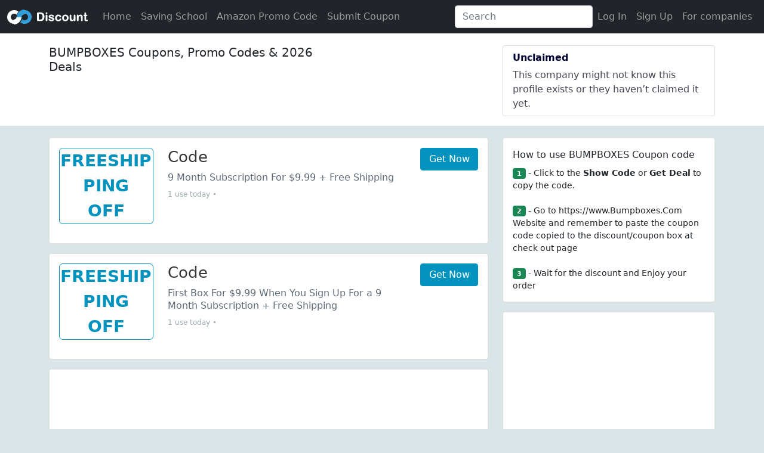

--- FILE ---
content_type: text/html; charset=utf-8
request_url: https://www.google.com/recaptcha/api2/aframe
body_size: 269
content:
<!DOCTYPE HTML><html><head><meta http-equiv="content-type" content="text/html; charset=UTF-8"></head><body><script nonce="YP7V8KwUH97FOEhFabBH6A">/** Anti-fraud and anti-abuse applications only. See google.com/recaptcha */ try{var clients={'sodar':'https://pagead2.googlesyndication.com/pagead/sodar?'};window.addEventListener("message",function(a){try{if(a.source===window.parent){var b=JSON.parse(a.data);var c=clients[b['id']];if(c){var d=document.createElement('img');d.src=c+b['params']+'&rc='+(localStorage.getItem("rc::a")?sessionStorage.getItem("rc::b"):"");window.document.body.appendChild(d);sessionStorage.setItem("rc::e",parseInt(sessionStorage.getItem("rc::e")||0)+1);localStorage.setItem("rc::h",'1768651335295');}}}catch(b){}});window.parent.postMessage("_grecaptcha_ready", "*");}catch(b){}</script></body></html>